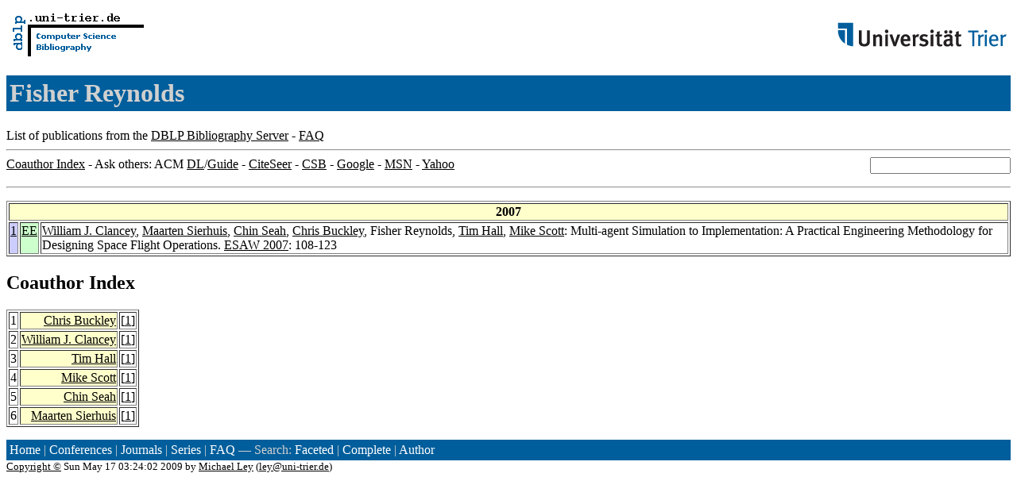

--- FILE ---
content_type: text/html; charset=UTF-8
request_url: http://www09.sigmod.org/sigmod/dblp/db/indices/a-tree/r/Reynolds:Fisher.html
body_size: 4262
content:
<html><head><title>DBLP: Fisher Reynolds</title><link href="../../../../dblp.css" rel="stylesheet" type="text/css" /></head><body><table width="100%"><tr><td align="left"><a href="../../../index.html"><img alt="dblp.uni-trier.de" src="../../../Logo.gif" border="0" height="60" width="170"/></a></td><td align="right"><a href="http://www.uni-trier.de"><img alt="www.uni-trier.de" src="../../../logo_universitaet-trier.gif" border="0" height="48" width="215"/></a></td></tr></table>
<h1>Fisher Reynolds</h1>
List of publications from the <a href="../../../index.html">DBLP Bibliography Server</a> - <a href="../../../about/faq.html">FAQ</a>
<hr/>
<form class="rfl" method="GET" action="http://dblp.uni-trier.de/search/author"><input name="author" size="20"></form><a href="#coauthors">Coauthor Index</a> - Ask others: ACM <a href="http://portal.acm.org/results.cfm?coll=portal&amp;dl=ACM&amp;query=Fisher+Reynolds&amp;short=1">DL</a>/<a href="http://portal.acm.org/results.cfm?coll=guide&amp;dl=GUIDE&amp;query=Fisher+Reynolds&amp;short=1">Guide</a> - <a href="http://citeseer.ist.psu.edu/cis?q=Fisher+Reynolds">CiteSeer</a> - <a href="http://liinwww.ira.uka.de/csbib?query=au:(Fisher+Reynolds)">CSB</a> - <a href="http://www.google.com/search?ie=iso-8859-1&amp;q=Fisher+Reynolds">Google</a> - <a href="http://search.msn.com/results.aspx?q=Fisher+Reynolds">MSN</a> - <a href="http://search.yahoo.com/search?p=Fisher+Reynolds">Yahoo</a>
<hr class="clr"/>
<p>
<table border="1">
<tr><th colspan="3" bgcolor="#FFFFCC">2007</th></tr>
<tr><td align="right" valign="top" bgcolor="#CCCCFF"><a class="rec" href="http://dblp.uni-trier.de/rec/bibtex/conf/esaw/ClanceySSBRHS07" name="p1">1</a></td><td bgcolor="CCFFCC" valign="top"><a class="ee" href="http://dx.doi.org/10.1007/978-3-540-87654-0_5">EE</a></td><td><a href="../c/Clancey:William_J=.html">William J. Clancey</a>,
<a href="../s/Sierhuis:Maarten.html">Maarten Sierhuis</a>,
<a href="../s/Seah:Chin.html">Chin Seah</a>,
<a href="../b/Buckley:Chris.html">Chris Buckley</a>,
Fisher Reynolds,
<a href="../h/Hall:Tim.html">Tim Hall</a>,
<a href="../s/Scott:Mike.html">Mike Scott</a>:
Multi-agent Simulation to Implementation: A Practical Engineering Methodology for Designing Space Flight Operations.
<a href="../../../../db/conf/esaw/esaw2007.html#ClanceySSBRHS07">ESAW 2007</a>: 108-123</td></tr>
</table>
</p>
<h2><a name="coauthors">Coauthor</a> Index</h2>
<p><table border="1">
<tr><td align="right">1</td><td class="coauthor" align="right" bgcolor="#FFFFCC"><a href="../b/Buckley:Chris.html">Chris Buckley</a></td><td align="left"> [<a href="#p1">1</a>]</td></tr>
<tr><td align="right">2</td><td class="coauthor" align="right" bgcolor="#FFFFCC"><a href="../c/Clancey:William_J=.html">William J. Clancey</a></td><td align="left"> [<a href="#p1">1</a>]</td></tr>
<tr><td align="right">3</td><td class="coauthor" align="right" bgcolor="#FFFFCC"><a href="../h/Hall:Tim.html">Tim Hall</a></td><td align="left"> [<a href="#p1">1</a>]</td></tr>
<tr><td align="right">4</td><td class="coauthor" align="right" bgcolor="#FFFFCC"><a href="../s/Scott:Mike.html">Mike Scott</a></td><td align="left"> [<a href="#p1">1</a>]</td></tr>
<tr><td align="right">5</td><td class="coauthor" align="right" bgcolor="#FFFFCC"><a href="../s/Seah:Chin.html">Chin Seah</a></td><td align="left"> [<a href="#p1">1</a>]</td></tr>
<tr><td align="right">6</td><td class="coauthor" align="right" bgcolor="#FFFFCC"><a href="../s/Sierhuis:Maarten.html">Maarten Sierhuis</a></td><td align="left"> [<a href="#p1">1</a>]</td></tr>
</table></p>
<p><div class="footer"><a href="../../../index.html">Home</a> | <a href="../../../conf/indexa.html">Conferences</a> | <a href="../../../journals/index.html">Journals</a> | <a href="../../../series/index.html">Series</a> | <a href="../../../about/faq.html">FAQ</a> &#151; Search: <a href="http://dblp.l3s.de">Faceted</a> | <a href="http://dblp.mpi-inf.mpg.de/dblp-mirror/index.php">Complete</a> | <a href="../../../indices/a-tree/index.html">Author</a></div>
<small><a href="../../../copyright.html">Copyright &#169;</a> Sun May 17 03:24:02 2009
 by <a href="http://www.informatik.uni-trier.de/~ley/addr.html">Michael Ley</a> (<a href="mailto:ley@uni-trier.de">ley@uni-trier.de</a>)</small></p></body></html>
